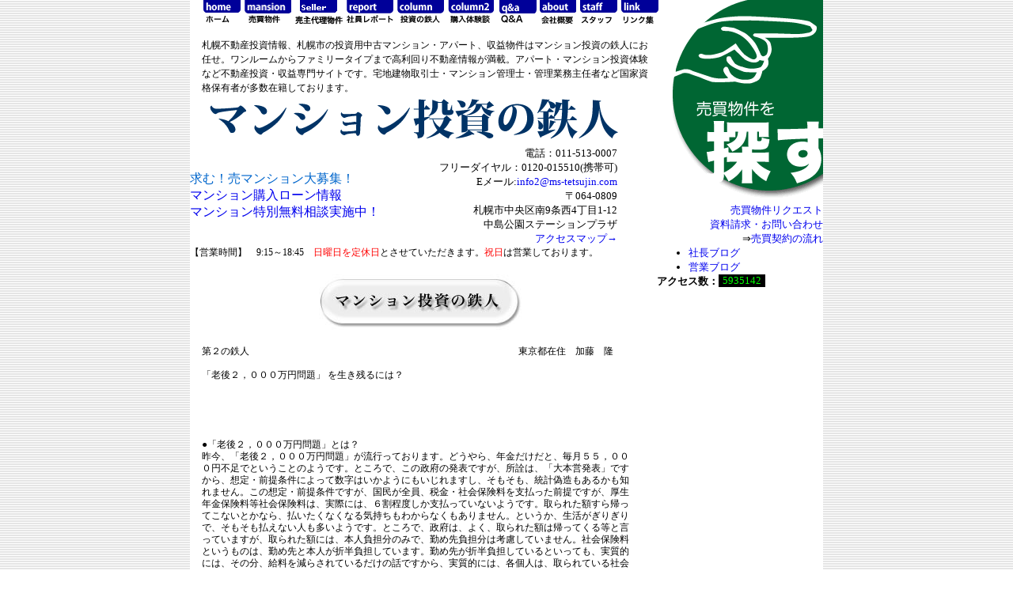

--- FILE ---
content_type: text/html
request_url: https://www.ms-tetsujin.com/ms_tetsujin_detail.shtml?3134511-0=0:m:100267
body_size: 9098
content:
<!DOCTYPE html PUBLIC "-//W3C//DTD XHTML 1.0 Transitional//EN" "http://www.w3.org/TR/xhtml1/DTD/xhtml1-transitional.dtd">
<html xmlns="http://www.w3.org/1999/xhtml">
<head>
<meta http-equiv="Content-Type" content="text/html; charset=shift_jis" />


<meta name="keywords" content="札幌,マンション投資,東京都在住　加藤　隆,不動産" />
<meta name="description" content="マンション投資の鉄人東京都在住　加藤　隆さん「「老後２，０００万円問題」 を生き残るには？」" />
<title>「老後２，０００万円問題」 を生き残るには？東京都在住　加藤　隆-コラム:マンション投資の鉄人</title>


<link href="/css/ms_default.css" rel="stylesheet" type="text/css" />
<script src="./tetsujin1.js" language="javascript"></script>
<link href="./css/ms_old_style.css" rel="stylesheet" type="text/css">
<link href="./css/ap_other/style.css" rel="stylesheet" type="text/css">
<link href="css/old_style.css" rel="stylesheet" type="text/css">
</head>

<body>

<div id="yewrapper">

<div id="yeleft_and_center">

	<div id="yetitle">
	<div style="padding-left:15px;">
	<table width="580" height="47" border="0" cellspacing="0" cellpadding="0">
		<tr align="center">
			<td><a href="./" onMouseOut="MM_swapImgRestore()" onMouseOver="MM_swapImage('menu1','','./images/ms-tetsujin_com/index/contents-tmp_r1_c2_f2.gif',1);"><img name="menu1" src="./images/ms-tetsujin_com/index/contents-tmp_r1_c2.gif" width="47" height="16" border="0" alt="ホーム" /></a></td>
			<td><a href="ms_baibai.shtml" onMouseOut="MM_swapImgRestore()" onMouseOver="MM_swapImage('menu2','','./images/ms-tetsujin_com/index/contents-tmp_r1_c4_f2.gif',1);"><img name="menu2" src="./images/ms-tetsujin_com/index/contents-tmp_r1_c4.gif" width="59" height="17" border="0" alt="売買物件" /></a></td>
			<td><a href="ms_feefree.shtml" onMouseOut="MM_swapImgRestore()" onMouseOver="MM_swapImage('menu10','','./images/ms-tetsujin_com/index/contents-tmp_r1_c19_f2.gif',1);"><img name="menu10" src="./images/ms-tetsujin_com/index/contents-tmp_r1_c19.gif" width="47" height="16" border="0" alt="売主代理物件" /></a></td>
			<td><a href="ms_report.shtml" onMouseOut="MM_swapImgRestore()" onMouseOver="MM_swapImage('menu3','','./images/ms-tetsujin_com/index/contents-tmp_r1_c6_f2.gif',1);"><img name="menu3" src="./images/ms-tetsujin_com/index/contents-tmp_r1_c6.gif" width="59" height="17" border="0" alt="社員レポート" /></a></td>
			<td><a href="ms_tetsujin.shtml" onMouseOut="MM_swapImgRestore()" onMouseOver="MM_swapImage('menu4','','./images/ms-tetsujin_com/index/contents-tmp_r1_c8_f2.gif',1);"><img name="menu4" src="./images/ms-tetsujin_com/index/contents-tmp_r1_c8.gif" width="59" height="17" border="0" alt="投資の鉄人" /></a></td>
			<td><a href="ms_taikendan.shtml" onMouseOut="MM_swapImgRestore()" onMouseOver="MM_swapImage('menu5','','./images/ms-tetsujin_com/index/contents-tmp_r1_c10_f2.gif',1);"><img name="menu5" src="./images/ms-tetsujin_com/index/contents-tmp_r1_c10.gif" width="59" height="17" border="0" alt="購入体験談" /></a></td>
			<td><a href="ms_qa.shtml" onMouseOut="MM_swapImgRestore()" onMouseOver="MM_swapImage('menu6','','./images/ms-tetsujin_com/index/contents-tmp_r1_c12_f2.gif',1);"><img name="menu6" src="./images/ms-tetsujin_com/index/contents-tmp_r1_c12.gif" width="47" height="17" border="0" alt="Q＆A" /></a></td>
			<td><a href="ms_about.shtml" onMouseOut="MM_swapImgRestore()" onMouseOver="MM_swapImage('menu7','','./images/ms-tetsujin_com/index/contents-tmp_r1_c14_f2.gif',1);"><img name="menu7" src="./images/ms-tetsujin_com/index/contents-tmp_r1_c14.gif" width="46" height="16" border="0" alt="会社概要" /></a></td>
			<td><a href="ms_staff.shtml" onMouseOut="MM_swapImgRestore()" onMouseOver="MM_swapImage('menu8','','./images/ms-tetsujin_com/index/contents-tmp_r1_c16_f2.gif',1);"><img name="menu8" src="./images/ms-tetsujin_com/index/contents-tmp_r1_c16.gif" width="47" height="16" border="0" alt="スタッフ" /></a></td>
			<td><a href="ms_link.shtml" onMouseOut="MM_swapImgRestore()" onMouseOver="MM_swapImage('menu9','','./images/ms-tetsujin_com/index/contents-tmp_r1_c18_f2.gif',1);"><img name="menu9" src="./images/ms-tetsujin_com/index/contents-tmp_r1_c18.gif" width="47" height="16" border="0" alt="リンク集" /></a></td>
		</tr>
		<tr align="center">
			<td valign="top" height="30"><img name="" src="./images/ms-tetsujin_com/index/contents-tmp_r3_c2.gif"  width="47" height="30" border="0" alt="" /></td>
			<td valign="top" height="30"><img name="" src="./images/ms-tetsujin_com/index/contents-tmp_r3_c4.gif"  width="58" height="30" border="0" alt="" /></td>
			<td valign="top" height="30"><img name="" src="./images/ms-tetsujin_com/index/contents-tmp_r3_c19.gif"  width="60" height="30" border="0" alt="" /></td>
			<td valign="top" height="30"><img name="" src="./images/ms-tetsujin_com/index/contents-tmp_r3_c6.gif"  width="59" height="30" border="0" alt="" /></td>
			<td valign="top" height="30"><img name="" src="./images/ms-tetsujin_com/index/contents-tmp_r3_c8.gif"  width="59" height="30" border="0" alt="" /></td>
			<td valign="top" height="30"><img name="" src="./images/ms-tetsujin_com/index/contents-tmp_r3_c10.gif"  width="59" height="30" border="0" alt="" /></td>
			<td valign="top" height="30"><img name="" src="./images/ms-tetsujin_com/index/contents-tmp_r3_c12.gif"  width="47" height="30" border="0" alt="" /></td>
			<td valign="top" height="30"><img name="" src="./images/ms-tetsujin_com/index/contents-tmp_r2_c14.gif"  width="46" height="31" border="0" alt="" /></td>
			<td valign="top" height="30"><img name="" src="./images/ms-tetsujin_com/index/contents-tmp_r2_c16.gif"  width="47" height="31" border="0" alt="" /></td>
			<td valign="top" height="30"><img name="" src="./images/ms-tetsujin_com/index/contents-tmp_r2_c18.gif"  width="47" height="31" border="0" alt="" /></td>

		</tr>
	</table>
</div>

<h1 style="padding-left:15px; line-height:1.5em">
	<!--マンション投資の鉄人は、札幌マンションアパート・不動産投資情報！札幌市投資用マンション・高利回り不動産情報が満載。アパート・マンション購入体験など投資専門サイトです。-->
	札幌不動産投資情報、札幌市の投資用中古マンション・アパート、収益物件はマンション投資の鉄人にお任せ。ワンルームからファミリータイプまで高利回り不動産情報が満載。アパート・マンション投資体験など不動産投資・収益専門サイトです。宅地建物取引士・マンション管理士・管理業務主任者など国家資格保有者が多数在籍しております。
</h1>
<!--タイトルイメージ-->
<div style="clear:both;">
	<a href="./"><img src="/images/ms-tetsujin_com/index/title.gif"  width="560" height="65" border="0" alt="マンション投資の鉄人" /></a>
</div>

<table border="0" cellpadding="0" cellspacing="0">
	<tr>
		<td valign="middle" style="font-size:16px;">
			<a href="ms_kaitori.shtml" style="back ground:url(/images/share/wall-s.gif); color:#06c">求む！売マンション大募集！</a><br />
			<a href="ms_baibai_msloan.shtml">マンション購入ローン情報</a><br />
	<a href="ms_soudan.shtml">マンション特別無料相談実施中！</a>			
		</td>
		<td width="300" align="right">
			電話：011-513-0007<br />
			フリーダイヤル：0120-015510(携帯可)<br />
			Eメール:<a href="/cdn-cgi/l/email-protection#c5acaba3aaf785a8b6e8b1a0b1b6b0afacabeba6aaa8"><span class="__cf_email__" data-cfemail="c1a8afa7aef381acb2ecb5a4b5b2b4aba8afefa2aeac">[email&#160;protected]</span></a><br />
			〒064-0809<br />
			札幌市中央区南9条西4丁目1-12<br />
			中島公園ステーションプラザ<br />
			<a href="./ms_about.shtml">アクセスマップ→</a>
		</td>
	</tr>
</table>

<!--<p style="padding-left:15px;">
	<a href="ms_baibai_msloan.shtml">マンション購入ローン情報</a><br />
	<a href="ms_soudan.shtml">マンション特別無料相談実施中！</a><br />
</p>-->

<div id="header2" style="text-align:left; clear:both; font-size: 12px">
<p>【営業時間】　9:15～18:45　<span style="color:#F00;">日曜日を定休日</span>とさせていただきます。<span style="color:#F00;">祝日</span>は営業しております。</p>

</div><!-- /header2 -->

	</div>
	
	<br>
<table width="550" border="0" align="center">
  <tr>
    <td align="center"><img src="/images/apaman-plaza_co_jp/tetsujin/column.jpg" width="270" height="70"></td>
  </tr>
</table>
<br>




<div align="center">

<table width="550" border="0" cellpadding="0" cellspacing="0" bgcolor="#FFFFFF">

<tr class="small-12"> 
 
<td width="120" align="left" valign="top"> 
 
第２の鉄人
 

</td>
 
<td align="center" valign="top">&nbsp;</td>
 
<td width="150"> 
 
東京都在住　加藤　隆
 
</td>
 
</tr>
 
<tr class="small-12"> 
 
<td align="left" valign="top">&nbsp;</td>
 
<td align="center" valign="top">&nbsp;</td>
 
<td>&nbsp;</td>
 

</tr>
 
<tr class="small-12"> 
 
<td colspan="3" align="left" valign="top"><h1> 
 
「老後２，０００万円問題」 を生き残るには？
 
</h1></td>
 
</tr>
 
<tr align="left" class="column-text"> 
 
<td colspan="3" valign="top"><br><br>

<br><br>
<h3></h3>
<br>
●「老後２，０００万円問題」とは？ <br />
昨今、「老後２，０００万円問題」が流行っております。どうやら、年金だけだと、毎月５５，０００円不足でということのようです。ところで、この政府の発表ですが、所詮は、「大本営発表」ですから、想定・前提条件によって数字はいかようにもいじれますし、そもそも、統計偽造もあるかも知れません。この想定・前提条件ですが、国民が全員、税金・社会保険料を支払った前提ですが、厚生年金保険料等社会保険料は、実際には、６割程度しか支払っていないようです。取られた額すら帰ってこないとかなら、払いたくなくなる気持ちもわからなくもありません。というか、生活がぎりぎりで、そもそも払えない人も多いようです。ところで、政府は、よく、取られた額は帰ってくる等と言っていますが、取られた額には、本人負担分のみで、勤め先負担分は考慮していません。社会保険料というものは、勤め先と本人が折半負担しています。勤め先が折半負担しているといっても、実質的には、その分、給料を減らされているだけの話ですから、実質的には、各個人は、取られている社会保険料の倍額を取られているということです。又、集めた社会保険料は、運用して増える前提のようですが、実際には、運用で失敗して目減りさせたり、時には、横領されたり、公務員の人件費等の経費で使われたりで、どんどん減っていきます。もともと、少子高齢化・人口減にあっては、年金を貰う年寄りは増える一方、支払う若者は減る一方です。年金は、取られた年金を取られた人達の為に取っておいてくれるものではなく、今の年寄りに配られて消えていってしまっています。年金というのは、実質、ねずみ講のようなものですが、ねずみ講は、子ねずみが増え続けなければ破綻します。昔は、若者７人で年寄り１人を支えていましたが、昨今は、２人で１人、いずれ、１人で１人を支えなければならなくなるとのことです。単純計算してみても、２人で１人だと、３分の１は取られる、１人で１人だと、半分は取られるということです。今は、年金は、原則６５歳から一部返してもらえますが、今や、７０歳から説、７５歳から説も出始めています。そのうち、１００歳迄生きたら、御祝いとして、飴玉代位返してあげるという時代がくるやも知れません。返却開始年齢も遅くなるだけではなく、返却金額もどんどん減っていきます。私個人的には、取られた厚生年金保険料等は返却した上で、年金制度は廃止したらと思います。今後、厚生年金等の支払が無くなる分、自分と自分の家族は、自分達自身で守るのです。なまじ、国を通すから、公務員の人件費等の経費、運用損、使い込み等で消えてしまうのです。本当に年金を必要とする人には、税金で賄うのです。 <br />
 <br />
●本当は老後いくら必要？ <br />
人生の３大資金と言えば、住宅資金、教育資金、老後資金と言われています。老後資金としては、本当は一体いくら必要なのでしょうか？最低限度の生活で月２５万円、ゆとりある生活としては、月３９万円と言われています。つまり、毎月、そのくらいの収入があればいいということです。資産を食い潰していくという発想では、いつまで生きるかにもよりますが、仮に、定年の６０歳から、平均寿命（８０歳）迄生きると仮定すると、２５万円×１２月×２０年＝６，０００万円、３９万円×１２月×２０年＝９，３６０万円となります。ゼロ金利ですから、運用益は織り込んでいません。年金は織り込んでいません。返してもらえればめっけものくらいに思っていますので。勤め先の退職金等は、大企業でも、せいぜい２，０００万円程度でしょうから、足らないですね。いずれにせよ、お金をいくら貯めても、いつまで生きるかわからないので、不安です。それより、毎月２５万円、できれば、３９万円入る仕組みを作っておけば、安心です。例えば、毎月賃貸料５万円入る不動産経営用物件を５世帯～８世帯所有し、遅くとも定年迄にはローンを終わらせるとかです。これなら、実現可能かなと思います。普通のさえないしがないサラリーマンの私でもできましたので。 <br />
 <br />
●国には頼れない <br />
現在の日本の状況ですが、ざっくりと言って、税金等の収入が年間約５０兆円、国債等の借金５０兆円を加え、毎年１００兆円もの無駄遣いをし、借金が１，２００兆円も積み上がっています。家庭で置き換えてみれば、年収５００万円の世帯が、毎年、サラ金から５００万円も借金をし、年間１，０００万円無駄遣いをし、借金が１億２，０００万円にもなっている状態です。普通は、とっくに自己破産状態です。しかも、この借金は、どんどん膨れ上がっているのです。年金制度が崩壊しているのは、国自身が一番知っています。だからこそ、国は、雇用延長を各企業に命じ始めてきているのです。定年は、原則、６０歳ですが、年金は、今でも、原則、６５歳からです。５年間は、空白の時があるのです。国は、定年延長、雇用延長等の制度を命じて来始めたのです。各企業も、定年延長は人件費増に繋がるので、通常は、雇用延長できています。いわゆる契約社員・嘱託テーブル（延長保育？）というものです。この契約社員になると、最低賃金法に引っかからない程度（月１２万円）とかいった会社もあります。良くても、給料は、半分から３分の１程度に、激安になります。そして、通常は、契約は、１年間更新。勤め先・従業員、双方が気にいらなかったり、体を壊したりしたら、契約打ち切りです。従って、仕事は従来と同様、もしくは、従来よりきつくなるくらいです。それにつけても、雇用延長、国・企業、双方にとってメリットでしょう。国は、年金を返さなくても済むし、企業は、派遣社員・業務委託社員・アルバイト等非正規社員同様、低賃金でこき使えるからです。しかし、ある人が言っていましたが、あたかも、マラソンで、４２．１９５キロメートル（死に行く覚悟）、走りきったと思ったら、ゴールは、更に１０キロメートル先ですよ！！そして、へとへとになりながらも、更に１０キロメール走ったら、又、更に１０キロメートル先ですよ！！と言われ続けるようなものです。倒れて死ぬまで走り続けなければならないようなものです。まるで、カツオです。（カツオは、泳ぎ続けなければ、エラ呼吸できないのです。）国の年金にも頼れない時代なのです。 <br />
 <br />
●勤め先にも頼れない <br />
それでも、まだ勤めがあればいい方という見方もあります。勤め先に気に入られなければ、法的にはどうかは別として、雇用延長もさせてもらえません。関連会社・人材派遣会社等に仕事の斡旋をするか、僅かばかしの手当等で御茶を濁すかです。もっと言えば、それでもまだましな方で、定年迄にも辿り着かずに、リストラ、倒産母さんになるやも知れません。昔の年功序列・終身雇用はとっくに死語の世界になったのです。そう、勤め先の給料・賞与・退職金・企業年金等にも頼れない時代になったのです。 <br />
 <br />
●国・勤め先に頼らず、どう生きる？ <br />
国・勤め先に頼れず、どう生きていくか？それは、自分と自分の家族は、自分で守っていくしかありません。自助努力です。他力本願では駄目です。自分と自分の家族の生活費は、自分で稼ぐことです。そして、老後いくら必要という発想では、いつ迄生きるかわかりませんので、計算しようがありません。いくらお金があっても、どんどん減っていくのは恐怖です。それより、毎月安定収入が入る仕組みを作ることです。さすれば、いつまで生きようが、不安はありません。具体的には、資産運用（不動産経営による賃貸料収入等）、そして、情報コンテンツ系（印税、知的所有権収入等）でしょう。後者は、ある程度、特殊ノウハウを要しますが、前者は、普通の人でも大丈夫です。資産運用には、預貯金、外国為替、貴金属、株、不動産等がありますが、安定収入たりえるのは、不動産経営のみです。 <br />
 <br />
●不動産経営 <br />
不動産経営は、賃貸料という安定収入（インカムゲイン）が最大のメリットですが、場合によっては、値上がり益（キャピタルゲイン）が得られる場合もあり得ます。というか、インフレを想定した場合、借入金の実質負担は減る一方、数に限りのある実物資産である不動産は、相対的に価値が増すこととなります。国は、お金が無いので、紙幣・国債を乱発し始めています。さすれば、インフレの可能性が高まっていると見ています。そして、不動産経営には、団体信用生命保険（団信）という生命保険機能もあります。自分が、もし、死亡・高度障害となった際には、残債がなくなり、賃貸料がほとんどまるまる手に入ります。又、節税機能もあります。減価償却費、日常家事関連費の不動産経営に絡めての経費化等で、所得税・住民税を圧縮したり、保育園料・各種手当・奨学金等でもメリットを享受可能です。不動産の評価減（時価の半額程度）を活用して相続税の節税もできます。更には、不動産経営には、お金の面以外でも、各種スキル（法令、会計・税務、不動産等）形成、人脈形成、社会貢献（住宅供給・自己救済）といったメリットもあるのです。 <br />
 <br />
●私の場合 <br />
ところで、私はと言えば、１９８６年（２８歳）から不動産経営を始め、２０１９年現在（６１歳）、東京・博多・札幌・名古屋・京都・小樽・千葉に、区分所有マンション・一棟アパート・一棟マンション・戸建て、１０８戸所有。（札幌にも、区分所有マンション１４戸所有しています。）資産７億円―負債４．５億円＝自己資本２．５億円、年間受取家賃（手取り）４６百万円－支払ローン２９百万円＝手残り１７百万円（月１４０万円）です。御陰様で、サラリーより、不動産経営のキャッシュフローの方が上回っています。年金は織り込んでいませんが、なんとか、生きていけそうです。「過去と他人は変えられません。しかし、未来と自分は変えられます。」国や勤め先に頼り切るのではなく、自分の未来は自分自身で切り開いていきましょう！！<br>











</td>
 
</tr>
 
</table>
 
</div>


<!--目次とか-->
<table width="200" border="0" align="center">
  <tr>
  
    <td align="center"><a href="./ms_tetsujin_detail.shtml?3134511-0=0:m:100266"><img src="./images/apaman-plaza_co_jp/tetsujin/modoru.jpg" width="45" height="40" border="0"></a></td>
    <td align="center"><a href="./ms_tetsujin.shtml"><img src="./images/apaman-plaza_co_jp/tetsujin/mokuji.jpg" width="70" height="40" border="0"></a></td>
    <td align="center"><a href="./ms_tetsujin_detail.shtml?3134511-0=0:m:100268"><img src="./images/apaman-plaza_co_jp/tetsujin/tugi.jpg" width="45" height="40" border="0"></a></td>



  </tr>
</table>
<br>
 





</div>
<!--ここまでyeleft_and_center-->

<div id="yesidebar_right">
<div align="right">
<a href="http://amn.jp/buy/index.html"><!-- ./ms_baibai.shtml --><img name="title" src="/images/ms-tetsujin_com/index/go_baibai.gif" alt="投資用売買物件・収益物件の検索へ" border="0" height="257" width="190"></a>
</div>

<!--<img src="./images/share/show_chintai.gif" onmouseover="this.style.cursor='hand';" onclick="window.open('https://www.apaman-plaza.co.jp/all_chintai_search.shtml','','resizable=yes,width=630,height=700,scrollbars=yes');" height="33" width="200" alt="賃貸物件を検索">-->

<div align="right">
<a href="https://www.apaman-plaza.co.jp/requestb.htm?ref=tetsujin" target="_blank">売買物件リクエスト</a><br />
<a href="mail.htm">資料請求・お問い合わせ</a><br />
⇒<a href="baibai-flow.htm">売買契約の流れ</a>
</div>

<ul>
<li><a href="https://www.apaman-plaza.co.jp/shacho/" target="_blank">社長ブログ</a></li>
<li><a href="https://www.apaman-plaza.co.jp/blog_wp/eigyonikki/" target="_blank">営業ブログ</a></li>
</ul>


<!--売買・賃貸契約の流れ-->
<!--<div style="color:#009; margin:10px; line-height:25px; font-weight: bold;">
⇒<a href="http://www.ms-tetsujin.com/baibai-flow.htm" target="_blank" style="color:#009;">売買契約の流れ</a><br />
⇒<a href="http://www.ms-tetsujin.com/chintai-flow.htm" target="_blank" style="color:#009;">賃貸契約の流れ</a>
</div>-->


<!--アクセスカウンタ-->
<div style="float:left; font-size:10pt; font-weight: bold;">アクセス数：</div>
<div style="padding-left:5px; padding-right:5px; background-color:#000; color: #00ff00; float:left;">
5935142

</div>
<!--/アクセスカウンタ-->


<!--　一旦外し
<div class="small-12" align="center">
 <form name="form1" method="get" action="https://www.apaman-plaza.co.jp/all_chintai_search.shtml">
                <table width="190" height="120" border="0" cellpadding="0" cellspacing="0" background="images/sapporo-chintai_com/blue_back.gif">
                  <tr> 
                    <td width="190" height="30" colspan="2" align="left" valign="top"> 
                      <p><img src="images/sapporo-chintai_com/search_top2.gif" alt="物件検索" width="190" height="30"></p></td>
                  </tr>
                  <tr> 
                    <td height="90" colspan="2" align="left" valign="middle"><table height="90" border="0" cellpadding="0" cellspacing="0">
                        <tr> 
                          <td width="50" align="right" class="smaller"><font color="#FFFFFF"><strong>地域</strong></font></td>
                          <td width="140"><select name="1396727-0" class="smaller" id="1396727-0">
                <option value="-1">(指定しない)</option>
                <option value="9:m:中央区">中央区 </option>
                <option value="9:m:南区|豊平区|清田区">南区・豊平区・清田区 </option>
                <option value="9:m:白石区|厚別区">白石区・厚別区 </option>
                <option value="9:m:北区|東区">北区・東区 </option>
                <option value="9:m:西区|手稲区">西区・手稲区 </option>
              </select></td>
                        </tr>
                        <tr> 
                          <td align="right" class="smaller"><font color="#FFFFFF"><strong>間取り</strong></font></td>
                          <td><select name="1396727-1" class="smaller" id="1396727-1">
                <option value="-1">(指定しない)</option>
                <option value="6:m:^1.*K|ワンル.*ム">ワンルーム ，1DK，1LDK </option>
                <option value="6:m:^2.*K">2DK, 2LDK </option>
                <option value="6:m:^3.*K">3DK, 3LDK </option>
              </select></td>
                        </tr>
                        <tr align="right"> 
                          <td colspan="2"><input name="Submit" type="submit" class="smaller" value="検 索"></td>
                        </tr>
                      </table></td>
                  </tr>
                </table>
              </form>
</div>

-->

</div>

<div id="yefooter">
<hr />
<div style="text-align:center; font-size:14px;">

<table>
  <tr align="center">
   <td align="center" width="390px">
    <p class="footinfo">
  	<strong>株式会社アパマンPLAZA</strong><br />
  	〒064-0809　札幌市中央区南9条西4丁目1－12<br />
  	TEL:011-513-0007　FAX:011-513-7778<br />
        フリーダイヤル:0120-015510（携帯可）<br />
    <a href="/cdn-cgi/l/email-protection#6900070f065b29041a441d0c1d1a1c030007470a0604"><span class="__cf_email__" data-cfemail="a1c8cfc7ce93e1ccd28cd5c4d5d2d4cbc8cf8fc2cecc">[email&#160;protected]</span></a></p>
    </p>
   </td>
   <td align="center" width="390">
      <table  border="0" cellspacing="3" cellpadding="2">
	<tr>
	 <th scope="col">国家資格名</th>
	 <th scope="col">人数</th>
	</tr>
	<tr>
	 <td>宅地建物取引士</td>
         <td> 10名</td>
	</tr>
        <tr>
	 <td>マンション管理士</td>
	 <td> 5名</td>
	</tr>
	<tr>
	 <td>管理業務主任者</td>
	 <td> 5名</td>
	</tr>
       </table>
　 </td>
 </tr>
</table>

</div>
<div style="text-align:center; font-size:14px;">
	<p><a href="http://www.apaman-plaza.co.jp/ap_recruit.shtml" target="_blank"><img height="24" alt="採用情報" src="images/kagutsuki-mansion_com/recruit.gif" width="102" border="0" /></a> <span style="font-weight:bold"><a href="http://www.apaman-plaza.co.jp/ap_recruit.shtml" target="_blank">ただいま当社では新規に社員を募集しております。</a></span></p>
</div>
<hr />

<p style="text-align:center; font-size:13px;">
	<a href="http://www.apaman-plaza.co.jp/" target="_blank">アパマンプラザ</a>｜
	<a href="http://www.sapporo-chintai.com/" target="_blank">札幌賃貸プラザ</a>｜
	<a href="https://www.ms-tetsujin.com/" target="_blank">マンション投資の鉄人</a>｜
	<a href="http://www.amn.jp/" target="_blank">札幌不動産管理プラザ</a>｜
	<a href="http://www.sapporo-mansion.com/" target="_blank">札幌マンスリーマンションプラザ</a>｜
	<a href="http://www.shinchiku.net/" target="_blank">札幌賃貸アパートマンション情報</a>｜
	<a href="http://www.kagutsuki-mansion.com/" target="_blank">札幌家具付きマンションAvenue</a>｜
	<a href="http://www.sapporo-gakusei.com/" target="_blank">札幌マンション学生賃貸square</a>｜
	<a href="http://www.chukomansion.net/" target="_blank">札幌中古マンションnet</a>｜
	<a href="http://www.sapporo-interia.com/" target="_blank">札幌インテリア</a>
</p>

</div>

</div>
<!--ここまでyewrapper-->

<!-- google analytics解析 -->
<script data-cfasync="false" src="/cdn-cgi/scripts/5c5dd728/cloudflare-static/email-decode.min.js"></script><script src="https://www.google-analytics.com/urchin.js" type="text/javascript">
</script>
<script type="text/javascript">
_uacct = "UA-993910-3";
urchinTracker();
</script>

<script defer src="https://static.cloudflareinsights.com/beacon.min.js/vcd15cbe7772f49c399c6a5babf22c1241717689176015" integrity="sha512-ZpsOmlRQV6y907TI0dKBHq9Md29nnaEIPlkf84rnaERnq6zvWvPUqr2ft8M1aS28oN72PdrCzSjY4U6VaAw1EQ==" data-cf-beacon='{"version":"2024.11.0","token":"f145b06774534aadb656b7100bf51381","r":1,"server_timing":{"name":{"cfCacheStatus":true,"cfEdge":true,"cfExtPri":true,"cfL4":true,"cfOrigin":true,"cfSpeedBrain":true},"location_startswith":null}}' crossorigin="anonymous"></script>
</body>
</html>


--- FILE ---
content_type: text/css
request_url: https://www.ms-tetsujin.com/css/ms_default.css
body_size: 814
content:
A {text-decoration: none;}
A:hover {text-decoration: underline;}
A:hover.gra {text-decoration:none;background-color:transparent; }

/* ブラウザ固有のマージンを除去 */
h1,h2,h3,h4,h5,h6,p,div,ul,ol,dl{
	margin: 0;
	margin: 0;
}

/* ページ全体 */
body{
	margin: 0;
	padding: 0;
	color: #000;
	background-image:url(/images/ms-tetsujin_com/index/bg.gif);
	font-size:13px;
}

/*-----------------------------------------------------------*/
/*	ページの大まかなブロックレイアウトを定義				 */
/*-----------------------------------------------------------*/

/* ページのコンテンツ部分をこれで挟み込む */
#yewrapper{
	margin: 0px auto;	/*autoにすることで，左右が揃う*/
	width: 800px;		/*900 ページコンテンツ部分の幅*/
	text-align: left;
	background: #ffffff;
}

/*左の物件リストと中央のぶちぬき部分を挟みこむ*/
#yeleft_and_center{
	float: left;
	width: 580px;	/*680*/
}

/*中央タイトル*/
#yetitle{
}

/*メインコンテンツ部分のブロック*/
#yemain{
	float: right;	/*右側に配置*/
	width: 420px;	/*520*/
	text-align: left;
}

/*左サイドバー*/
#yesidebar_left{
	float: left;
	width: 150px;
}

/*右ぶちぬきのサイドバー*/
#yesidebar_right{
	float: right;
	width: 210px;
}

/*一番下側　会社情報とかのところ*/
#yefooter{
	clear: both;	/*floatで指定した回り込みを解除*/
}

/*-----------------------------------------------------------*/
/*	サブタイトル部分を定義									 */
/*-----------------------------------------------------------*/

.subtitle{
	background-color: #666666;
	list-style-type: none;
	padding-left: 0px;
	margin-left: 0px;
	width: 100%;
	color:#FFCC33;
	font-size: 13px;
}

.subtitle li{
	float: left;
	width: 100%;
	background-image: url(/images/sample/subtitle-left.jpg);
	background-repeat: no-repeat;
	background-position: left top;
	background-color: #666666;
}

.subtitle li p{
	display: block;
	padding: 3px 3px 3px 6px; /*上 右 下 左*/
	text-align: left;
	background-image: url(/images/sample/subtitle-right.jpg);
	background-repeat: no-repeat;
	background-position: right top;
}

/*-----------------------------------------------------------*/
/*	その他もろもろ											 */
/*-----------------------------------------------------------*/

.headinfo{
	margin: 5px;
	text-align: center;
	font-size: 12px;
	line-height: 1.5em;
	color: #666666;
}

.headmenu{
	text-align: left;
	font-size: 12px;
	background-color: #CCCCCC;
}

.headinfo2{
	margin: 5px 5px 0px 5px;
	text-align: right;
	font-size: 12px;
	line-height: 1.5em;
	color: #000000;
}

.footinfo{
	margin: 5px;
	text-align: center;
	font-size: 12px;
	line-height: 1.5em;
	color: #000000;
}

.footmenu{
	width: 100%;
	padding: 5px 0px 5px 0px;
	text-align: center;
	background-color: #CCCCCC;
	font-size: 12px;
	line-height: 1.7em;
	color: #000000;
}

.sidemenu{
	clear: both;
	text-align: left;
}

.sidemenu ul{
	margin-left: 0px;
	padding: 3px;
}

.sidemenu li{
	list-style-type: none;
	font-size: 12px;
	line-height: 1.6em;
}

/*-----------------------------------------------------------*/
/*	物件DB用												 */
/*-----------------------------------------------------------*/
.dbtext{
	font-size: 12px;
	line-height: 1.6em;
}



/*-----------------------------------------------------------*/
/*	admin用													 */
/*-----------------------------------------------------------*/
/*表示無効化*/
.admin{
	display: none;
	font-size: 10px;
	line-height: 1.4em;
}

.login{
	font-size: 12px;
	line-height: 1.6em;
}

.tbox{
	font-size: 12px;
	line-height: 1.6em;
	clear: both;
	width: 400px;
	padding: 5px;
}



--- FILE ---
content_type: text/css
request_url: https://www.ms-tetsujin.com/css/ms_old_style.css
body_size: 32
content:
A {text-decoration: none;}
A:hover {text-decoration: underline;}
A:hover.gra {text-decoration:none;background-color:transparent; }

.small-11 {font-size: 11px;}
.small-12 {font-size: 12px;}
.text-12 {font-size: 12px;line-height: 15px;}
.text-11 {font-size: 11px;line-height: 13px;}
.medium-14 {
	font-size: 14px;
}
.column-text {
	font-size: 12px;
	line-height: 15px;
}
.newstext-12 {
	font-size: 12px;
	line-height: 17px;
}
.list-text {
	font-size: 12px;
	line-height: 22px;
}
#link-list {
	list-style-image: url(/images/ms-tetsujin_com/taikendan/yajirusi.gif);
}
.box-text12 {
	font-size: 12px;
	line-height: 15px;
	padding-right: 19px;
	padding-left: 10px;
}
.text-13 {
	font-size: 13px;
	line-height: 16px;
}
.fontapm {
	font-size: 14px;
	font-style: normal;
	font-weight: bold;
	text-decoration: none;
}
h1 {
	font-size: 12px;
	font-weight: lighter;
	margin: 0px;
	padding: 0px;
}


--- FILE ---
content_type: text/css
request_url: https://www.ms-tetsujin.com/css/ap_other/style.css
body_size: 407
content:
A {text-decoration: none;}
A:hover {text-decoration: underline;}
A:hover.gra {text-decoration:none;background-color:transparent; }

h3 a{color:green;font-size:16px;line-height:22px}
#rss{text-align:right;font-size:14px;line-height:15px}
.small-11 {font-size: 11px;}
.small-12 {font-size: 12px;}
.text-12 {
	font-size: 12px;
	line-height: 130%;
	font-style: normal;
	font-weight: normal;
}
.text-11 {font-size: 11px;line-height: 130%;}
.medium-14 {
	font-size: 14px;
}
.column-text {
	font-size: 12px;
	line-height: 130%;
}
.newstext-12 {
	font-size: 12px;
	line-height: 150%;
}
.list-text {
	font-size: 12px;
	line-height: 200%;
}
#link-list {
	list-style-image: url(/images/yajirusi.gif);
}
.box-text12 {
	font-size: 12px;
	line-height: 125%;
	padding-right: 19px;
	padding-left: 10px;
}
.text-tag {
	font-size: 13px;
	color: #FFCC00;
}
.text-menu {
	font-size: 13px;
	line-height: 19px;
	color: #666666;
}
.column-title {
	font-family: "ＭＳ Ｐゴシック", "Osaka";
	font-size: 16px;
	line-height: 140%;
}
.text-13 {

	font-size: 14px;
	line-height: 130%;
	font-style: normal;
	font-weight: bolder;
}
.13 {
	font-size: 13px;
}
.15 {
	font-size: 15px;
}
.17 {
	font-size: 17px;
	font-weight: bold;
}

.wndate{color:#666666; font-size:10px; float:left; width:100px;}
.wncon{float:left;}
.whatsnew1 {
	font-size: 12px;
	color: #000000;
	background-color: #FFFF99;
	padding: 3px;
	width: 90%;
	border-top-width: 0px;
	border-right-width: 0px;
	border-bottom-width: 1px;
	border-left-width: 20px;
	border-top-style: none;
	border-right-style: none;
	border-bottom-style: solid;
	border-left-style: solid;
	border-top-color: #999999;
	border-right-color: #999999;
	border-bottom-color: #999999;
	border-left-color: #999999;
	margin-bottom:4px;
}

.whatsnew2 {
	font-size: 12px;
	color: #000000;
	background-color: #FFFFFF;
	padding: 3px;
	width: 90%;
	border-top-width: 0px;
	border-right-width: 0px;
	border-bottom-width: 1px;
	border-left-width: 20px;
	border-top-style: none;
	border-right-style: none;
	border-bottom-style: solid;
	border-left-style: solid;
	border-top-color: #999999;
	border-right-color: #999999;
	border-bottom-color: #999999;
	border-left-color: #999999;
	margin-bottom:4px;
}
h1 {
	font-size: 12px;
	font-weight: lighter;
	margin: 0px;
	padding: 0px;
	line-height: 1em;
}
h2 {
	font-size: px;
	font-weight: bold;
	margin: 0px;
	padding: 0px;
}
h3 {
	font-size: 13px;
	font-weight: bold;
	margin: 0px;
	padding: 0px;
}

.clistt {
	font-size: 12px;
	width:600px;
	line-height:18px;
}
.clist {
	width:300px;
	float:left;
	text-align:center;
}
.lt{
	background:#9ff;
}
.scm span{
	background:url(images/share/ms.gif);
}


.あり{}
.なし{display:none;}
/*.lc b{color:#f09}*/

--- FILE ---
content_type: text/css
request_url: https://www.ms-tetsujin.com/css/old_style.css
body_size: 377
content:
A {text-decoration: none;}
A:hover {text-decoration: underline;}
A:hover.gra {text-decoration:none;background-color:transparent; }

q{color:red}
.medium{
	height:25px;
	margin:15px 10px;
	background:#ccc;
	text-align:center;
	line-height:25px;
}
.small-11 {font-size: 11px;}
.small-12 {
	font-size: 12px;
}
.text-12 {
	font-size: 12px;
	line-height: 130%;
	font-style: normal;
	font-weight: normal;
}
.text-11 {font-size: 11px;line-height: 130%;}
.medium-14 {
	font-size: 14px;
}
.column-text {
	font-size: 12px;
	line-height: 130%;
}
.newstext-12 {
	font-size: 12px;
	line-height: 150%;
}
.list-text {
	font-size: 12px;
	line-height: 200%;
}
#link-list {
	list-style-image: url(/images/ms-tetsujin_com/taikendan/yajirusi.gif);
}
.box-text12 {
	font-size: 12px;
	line-height: 125%;
	padding-right: 19px;
	padding-left: 10px;
}
.text-tag {
	font-size: 13px;
	color: #FFCC00;
}
.text-menu {
	font-size: 13px;
	line-height: 19px;
	color: #666666;
}
.column-title {
	font-family: "ＭＳ Ｐゴシック", "Osaka";
	font-size: 16px;
	line-height: 140%;
}
.text-13 {

	font-size: 14px;
	line-height: 130%;
	font-style: normal;
	font-weight: bolder;
}

.old{
	line-height: 1.6em;
}

.old p{
	margin-bottom: 10px;
}
h1 {
	font-size: 12px;
	font-weight: lighter;
	margin: 0px;
	padding: 0px;
	line-height: 1em;
}


/* 賃貸物件リスト表示  */

.clistt {
	font-size: 12px;
	width:600px;
	line-height:1.5em;
}

.clist {
	width:300px;
	height:130px;
	float:left;
	background:#fff;
	text-align:center;
}

.lt{
	background:#9ff;
}

.clist img{float:left;}

.scm{
	background:#9ff;
	float:right;
	width:205px;
	text-align:center;
}

/*.scm span{
	background:url(./images/share/ms.gif) no-repeat;
	max-width:56px;
}*/

/* 賃料 */
.lc span.chinryou { font-size:120%; font-weight:bold;}

/* 「短期契約可」表示 ON/OFF */
.lc .あり{}
.lc .なし{display:none;}
.lc span.tanki{ font-weight:bold; color:#06c;/* 「短期契約可」表示スタイル  */}

